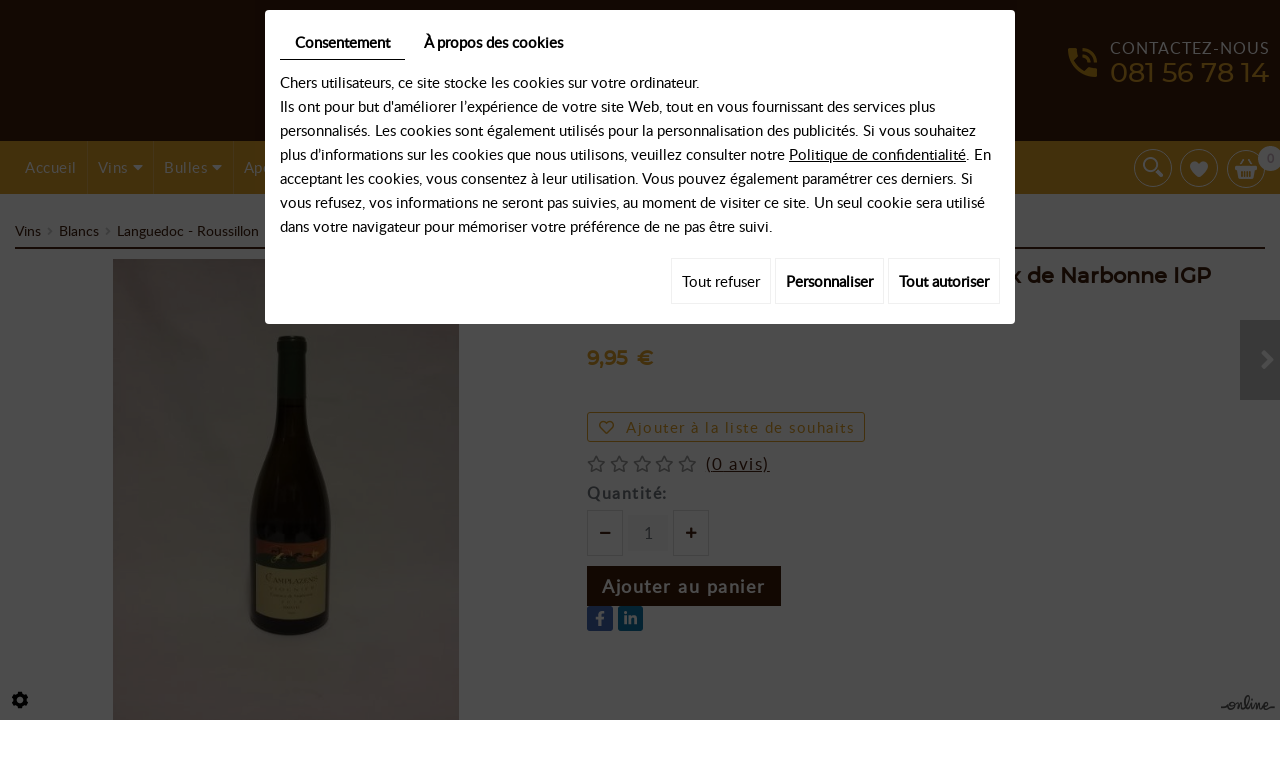

--- FILE ---
content_type: text/css
request_url: https://www.groupvin.be/media/css/new-css/webshop.css
body_size: 16596
content:
#Shop {
    display: grid;
    grid-template-columns: 1fr 3fr;
    grid-gap: 34px;
}

div#OrderBtns {
    display: block !important;
}
p#personalizedChoice label {
    background: #461d11;
    padding:5px 10px;
    color: #fff;
    letter-spacing: 1px;
}
p#personalizedChoice input#personalized {
    padding: 3px 20px;
}
.displayProduct {
    float: right;
    padding: 7px 8px !important;
}
.webshopArticleTemplate #Shop {
    grid-template-columns: 1fr;
}
#Shop div#Head {
    display: none;
}
#Shop #mobile-sidebar {
  background: none;font-family: 'latoregular';
  margin: 0;
  padding: 0 0 15px;
  cursor: default;
}
#Shop #mobile-sidebar a {
	background: #dfa029;
	color: #fff;
	text-decoration: none;
	border-radius: 3px;
	font-size: 16px;
	line-height: 28px;
	font-weight: bold;
	text-align: center;
	display: inline-block;
	padding: 5px 10px;
}
#Shop #mobile-sidebar a i.fa {
	font-size: 16px;
	font-weight: normal;
}
#Shop div#Sidebar {
    width: auto;
    float: none;
    min-height: 0;
	
    margin-right: 22px;
}
.webshopArticleTemplate #Shop div#Sidebar,
.webshopCheckoutTemplate #Shop div#Sidebar {
    display: none;
}
#Shop div#Sidebar .sidebarContent {
    /*position: sticky;*/
    /*top: 55px;*/
}
#Shop div#Sidebar .close-sidebar {
  background: #dfa029;
  color: #ffffff;
  border-radius: 3px;
}
#Shop div#Sidebar ul#ShopNav {
    display: none;
}
#Shop div#Sidebar .box,
#Shop div#Sidebar form#user-login,
#Shop div#Sidebar #user-login {
    color: #70767d;
padding: 0px 20px 15px 20px;
    font-size: 14px;
    font-family: 'latoregular';
    text-align: left;
    margin-bottom: 20px;

   text-shadow: none!important;
   border:1px solid #f0f0f0;
}
#Shop div#Sidebar .box.payment{ margin-bottom: 39px;
    /* background: #13161a; */
   color: #70767d;
    padding: 0px 13px 12px 13px;
font-size: 14px;
font-family: 'latoregular';
text-align: left;
margin-bottom: 25px;
letter-spacing: 0px;
text-shadow: 0px 0px 0px #70767d;
line-height: 19px !important;
letter-spacing: 1px;}
#Shop div#Sidebar .box.delivery,
#Shop div#Sidebar .box.payment {
  line-height: 1.4em;
}
#Shop div#Sidebar .box.delivery{
    text-align: left;
    font-size: 13px;
    color: #70767d;
    line-height: 20px;
    letter-spacing: 0;
    padding-bottom: 1px;
    font-family: 'latoregular';
    }
#Shop div#Sidebar .box.delivery p{ padding:0px 0px 0px;}
#Shop div#Sidebar .box.delivery p {
     padding: 0px 0px 15px
}
#Shop div#Sidebar .box.delivery a{ color: #70767d;
text-transform: none;
text-decoration: none;
text-transform: none;
font-size: 14px;}
#Shop div#Sidebar .box.delivery img {
  max-width: 100%;
  height: auto;
}
#Shop div#Sidebar .box.payment .payment-icons {
    margin: 0px;
margin-right:0px;
}
#Shop div#Sidebar .box.payment .payment-icons td {
  padding:3px;
}
#Shop div#Sidebar .box.payment .payment-icons img {
  width: 100%;
  height: auto;

}
#Shop div#Sidebar .box_cart {
    display: none;
}
#Shop div#Sidebar  h2 {
background: none;
font-family: 'latoregular';
padding: 15px 10px 15px 20px;
color: #fff;
font-weight: normal;
font-size: 18px;
text-transform: uppercase;
border-bottom: none;
margin: 0 -20px 20px -20px;
    margin-bottom: 32px;
text-align: left;
height: 61px;
position: relative;
padding-left: 75px;
letter-spacing: 0px;

}
#Shop div#Sidebar  h2{background:url(../../images/new-images/bg-h-connexion.png) 25px 0px no-repeat #462212;
    margin-bottom: 27px;}
#Shop div#Sidebar .box.payment h2{
    background:url(../../images/new-images/bg-h-paiment.png) 25px 0px no-repeat #462212;
       margin-bottom: 27px;}

#Shop div#Sidebar .box.delivery h2{  background:url(../../images/new-images/bg-h-livraison.png) 25px 0px no-repeat #462212;margin-bottom: 28px;
}
#Shop div#Sidebar form#user-login input.field {
border: 1px solid rgba(37,59,70,0.2);
height: 42px;
padding: 5px 10px;
margin-bottom: 8px;
font-size: 14px;
font-family: 'latoregular';
color:#70767d;
background: none;
}
#Shop div#Sidebar form#user-login input
{
   color: #70767d;

}

#Shop div#Sidebar form#user-login input/* Firefox 18- */
{
   color: #70767d;

}
#Shop div#Sidebar form#user-login input/* Firefox 19+ */
{
  color: #70767d;

}#Shop div#Sidebar form#user-login input.field::-webkit-input-placeholder
{
   color: #70767d;
   opacity:0.95;
}

#Shop div#Sidebar form#user-login input.field:-moz-placeholder{
   color: #70767d;
   opacity:0.95;
}

#Shop div#Sidebar form#user-login input.field::-moz-placeholder

{
  color: #70767d;
  opacity:0.95;
}

#Shop div#Sidebar form#user-login input.field:-ms-input-placeholder
{
   color: #70767d;
   opacity:0.95;
}
#Shop div#Sidebar form#user-login input.field:focus {
  border-color: #999;
}
#Shop div#Sidebar form#user-login a.Send {color: #fff;float: right;background: #dfa029;clear: both;margin: 24px 0 0;font-size: 15px;padding: 5px 16px;font-size: 15px;letter-spacing: 0.5px;}
#Shop div#Sidebar form#user-login input.field:last-child { margin-bottom:20px!important;}
#Shop div#Sidebar form#user-login a.Send::before {
  content: none;
}
#Shop div#Sidebar form#user-login a.Send:hover {
 background: #462212;
  color:#fff;
}
#Shop div#Sidebar a.user-wishlist {
    display: none;
}
#Shop div#Sidebar form#user-login a.registrate {
    margin-left: 0;
    line-height: 88px;
    color: #2e2c5b;
    text-decoration:none;
    letter-spacing:0.5px;
}
a.forgot {
    color: #2e2c5b;
}
a.forgot:hover {
color:#dfa029;
}
#Shop div#Sidebar form#user-login a.registrate:hover { color:#dfa029;}
#Shop div#Sidebar #brandsMenu ul > a {font-family: 'latoregular';
  border-bottom: 3px solid #3d1a08;
}
#Shop div#Sidebar #brandsMenu ul span {
  color: #333333;
}
#Shop div#Sidebar #brandsMenu ul span:hover {
  color: #3d1a08;
}
#Shop div#Sidebar ul.Cart li.row {
  background: none;
  border-top: 1px solid #ccc;
  padding-left: 0;
  padding-top: 5px;
  padding-bottom: 5px;
  margin: 0;
}
#Shop div#Sidebar ul.Cart li.row:first-child {
  border-top: 0;
}
#Shop div#Sidebar ul.Cart li.row a.Remove {
  right: 0;
  top: 5px;
  padding: 0;
  color: #545454;
}
#Shop div#Sidebar ul.Cart li.row a.Remove:hover {
  color: #3d1a08;
}
#Shop div#Sidebar a.CartBtn {
  background: #3d1a08;
  color: #fff;
  border-radius: 3px;
  
  float: none;
  clear: both;
  margin: 10px 0 0;
  font-size: 16px;
  font-weight: 800;
  padding: 5px 15px;
}
#Shop div#Sidebar a.CartBtn::before {
  content: none;
}
#Shop div#Sidebar a.CartBtn:hover {
  background: #dfa029;
}

#Shop div#ShopContent {
    width: auto;
    float: none;
    max-width: none;
}
.webshopArticleTemplate #Shop div#ShopContent,
.webshopCheckoutTemplate #Shop div#ShopContent {
    width: auto;
    max-width: none;
    float: none;
    grid-column: 1 / -1;
}
#Shop div#ShopContent #Breadcrumbs {
    background: none;
    border-bottom: 2px solid #462212;
    padding: 5px 0;
    color: #999;
    font-size: 14px;
    line-height: 20px;
    margin-bottom: 10px;
}
#Shop div#ShopContent #Breadcrumbs::after {
    content: '';
    display: block;
    clear: both;
}
.webshopCheckoutTemplate #Shop div#ShopContent #Breadcrumbs {
    display: none;
}
#Shop div#ShopContent #Breadcrumbs a.myAccount {
	background: #3d1a08;
	color: #fff;
	text-decoration: none;
	border-radius: 3px;
	font-weight: bold;
	padding: 0 5px;
	text-align: center;
	margin-left: 10px;
	float: right;
}
#Shop div#ShopContent #Breadcrumbs a.myAccount:hover {
	background: #dfa029;
	color: #fff;
}
#Shop div#ShopContent #Breadcrumbs a {
  color: #3f1d0b;
  text-decoration: none;
}
#Shop div#ShopContent #Breadcrumbs a:hover {
  color: #dfa029;
}
#Shop div#ShopContent #Breadcrumbs a i.fa {
  padding: 0 2px 0 0;
}
#Shop div#ShopContent #Breadcrumbs span.separator {
  display: inline-block;
  font-size: 0;
}
#Shop div#ShopContent #Breadcrumbs span.separator::after {
  content: '\f105';
    font-family: "Font Awesome 5 Free";
    font-weight: 900;
  font-size: 12px;
  padding: 0 2px;
  color: #999;
}

#Shop div#ShopContent #superbanner-category {
    margin-bottom: 15px;
}

#Shop div#ShopContent #article-content {
  padding-top: 0;
}
#Shop div#ShopContent #article-content > h1#Title {
    font-size: 25px;
    line-height: 33px;
    margin: 0;
    background: #fcf8ee;
    padding: 15px 35px 15px;
    margin-bottom: 40px;
    color: #462212;
}
#Shop div#ShopContent #article-content .homeShopContent hr.ProductsBlockSpacer {
    border-color: #fff;
    border-width: 2px;
    margin: 30px 0;
}
#Shop div#ShopContent #article-content #CatSubCats {
  background: none;
  padding: 15px 0;
  border-top: 5px solid #fff;
  border-bottom: 5px solid #fff;
}
#Shop div#ShopContent #article-content #CatSubCats ul {
  margin: -10px;
}
#Shop div#ShopContent #article-content #CatSubCats li {
}
#Shop div#ShopContent #article-content #CatSubCats a[class^="level"] {
  position: relative;
  overflow: hidden;
  padding-bottom: 70%;
  background: #dfa029 url(../../images/new-images/icon-photo.png) no-repeat center;
  background-size: 50%;
  margin: 10px;
}
#Shop div#ShopContent #article-content #CatSubCats a[class^="level"]:hover {
  box-shadow: 0 0 0 5px #fff;
}
#Shop div#ShopContent #article-content #CatSubCats a[class^="level"]::after {
  content: '';
  position: absolute;
  z-index: 20;
  left: 0;
  right: 0;
  top: 0;
  bottom: 0;
  box-shadow: inset 0 0 0 0 rgba(255,255,255,0);
  transition: box-shadow .6s;
}#qtychoice a.Increase::after {
    font-size: 12px!important;
    font-family: 'Font Awesome 5 Free'!important;
    font-weight: 900!important;
    vertical-align: middle!important;
    content: '\f067'!important;
}
#qtychoice a.Decrease::after {
	    font-size: 12px!important;
    font-family: 'Font Awesome 5 Free'!important;
    font-weight: 900!important;
    vertical-align: middle!important;
    content: '\f068'!important;
}
#qtychoice a.Decrease, #qtychoice a.Increase {
    display: inline-block!important;
    text-decoration: none!important;
    font-size: 0;
    text-align: center!important;
    width: 20px!important;
    border: 1px solid #ddd!important;
    padding: 10px 10px!important;
    width: auto!important;
}
#Shop div#ShopContent #article-content div#CatContent form.articleInfoBox p#qtychoice input#Qty {
    border: 1px solid #ddd;
    padding: 10px 10px;
    transition: all .4s;
    width: 60px;
    text-align: center;
}
#Shop div#ShopContent #article-content #CatSubCats a[class^="level"]:hover::after {
  box-shadow: inset 0 0 0 10px rgba(255,255,255,.5);
}
#Shop div#ShopContent #article-content #CatSubCats a[class^="level"] .foto-sub {
  position: absolute;
  left: 50%;
  top: 50%;
  transform: translate(-50%,-50%);
  width: 101%;
}
#Shop div#ShopContent #article-content #CatSubCats a[class^="level"]:hover .foto-sub {
  opacity: 1;
}
#Shop div#ShopContent #article-content #CatSubCats a[class^="level"] .subCatTitle {
  position: absolute;
  left: 0;
  right: 0;
  padding: 10px;
  top: 50%;
  transform: translateY(-50%);
  color: #fff;
  font-weight: 800;
  font-size: 24px;font-family: 'latoregular';
  text-shadow: 0 2px 5px rgba(0,0,0,.5);
}
#Shop div#ShopContent #article-content #CatSubCats a[class^="level"]:hover .subCatTitle {
  color: #fff;
  text-shadow: 0 2px 5px rgba(0,0,0,.25), 0 0 25px rgba(0,0,0,.15);
}
#Shop div#ShopContent #article-content div#CatContent {
	    letter-spacing: 1.5px;
}
.webshopArticleTemplate #Shop div#ShopContent #article-content div#CatContent {
    display: grid;
    grid-template-columns: 4fr 5fr;
    grid-gap: 30px;
}
#Shop div#ShopContent #article-content div#CatContent nav.prev-next {
  position: fixed;
  z-index: 30;
  left: 0;
  right: 0;
  top: 0;
}
#Shop div#ShopContent #article-content div#CatContent nav.prev-next .btnNext,
#Shop div#ShopContent #article-content div#CatContent nav.prev-next .btnAnt {
  position: fixed;
  top: 50%;
  transform: translateY(-50%);
  height: 80px;
  line-height: 80px;
  width: 40px;
  text-align: center;
  border: none;
  display: block;
  font-size: 0;
  text-decoration: none;
  color: #fff;
  background: rgba(0,0,0,.5);
  opacity: .5;
}
#Shop div#ShopContent #article-content div#CatContent nav.prev-next .btnNext {
  right: 0;
}
#Shop div#ShopContent #article-content div#CatContent nav.prev-next .btnAnt {
  left: 0;
}
#Shop div#ShopContent #article-content div#CatContent nav.prev-next .btnNext:hover,
#Shop div#ShopContent #article-content div#CatContent nav.prev-next .btnAnt:hover {
  background: #dfa029;
  color: #fff;
  width: 60px;
  opacity: .9;
}
#Shop div#ShopContent #article-content div#CatContent nav.prev-next .btnNext span,
#Shop div#ShopContent #article-content div#CatContent nav.prev-next .btnAnt span {
  display: none;
}
#Shop div#ShopContent #article-content div#CatContent nav.prev-next .btnNext:after,
#Shop div#ShopContent #article-content div#CatContent nav.prev-next .btnAnt:after {
    font-family: "Font Awesome 5 Free";
    font-weight: 900;
  font-size: 30px;
}
#Shop div#ShopContent #article-content div#CatContent nav.prev-next .btnNext:after {
  content: '\f105';
  padding-left: 5px;
}
#Shop div#ShopContent #article-content div#CatContent nav.prev-next .btnAnt:after {
  content: '\f104';
  padding-right: 5px;
}
#Shop div#ShopContent #article-content div#CatContent .outer {
    margin: 0;
    width: auto;
    float: none;
    display: grid;
    grid-gap: 15px;
}
#Shop div#ShopContent #article-content div#CatContent.nophoto .outer {
  display: none;
}
#Shop div#ShopContent #article-content div#CatContent .outer > ul > li > img,
#Shop div#ShopContent #article-content div#CatContent .outer > ul > li > a > img {
  display: none;
}
#Shop div#ShopContent #article-content div#CatContent .outer ul.Gallery {
    margin: 0;
}
#Shop div#ShopContent #article-content div#CatContent .outer ul.Gallery.zoomGallery a.medPhotoLink {
    display: block;
}
#Shop div#ShopContent #article-content div#CatContent .outer ul.Gallery a.medPhotoLink .nailthumb-container,
#Shop div#ShopContent #article-content div#CatContent.nophotos .outer ul.Gallery .medPhotoLink .nailthumb-container {
  border: none;
  position: relative;
  transition: all .6s;
  width: fit-content !important;
  height: auto !important;
  margin: auto;
}
#Shop div#ShopContent #article-content div#CatContent .outer ul.Gallery a.medPhotoLink:hover .nailthumb-container {
  box-shadow: 0 0 0 5px #fff;
}
#Shop div#ShopContent #article-content div#CatContent .outer ul.Gallery a.medPhotoLink .nailthumb-container::after {
  content: '';
  position: absolute;
  left: 0;
  right: 0;
  top: 0;
  bottom: 0;
  transition: all .6s;
}
#Shop div#ShopContent #article-content div#CatContent .outer ul.Gallery a.medPhotoLink:hover .nailthumb-container::after {
  box-shadow: inset 0 0 0 10px rgba(255,255,255,.5);
}
#Shop div#ShopContent #article-content div#CatContent .outer ul.Gallery a.medPhotoLink .nailthumb-container img.medPhoto,
#Shop div#ShopContent #article-content div#CatContent.nophotos .outer ul.Gallery .medPhotoLink .nailthumb-container img.medPhoto {
  /*transition: all .8s;*/
  width: auto!important;
  height: 461px !important;
  top: 0 !important;
  left: 0 !important;
  display: block !important;
}
#Shop div#ShopContent #article-content div#CatContent .outer ul.Gallery a.medPhotoLink:hover .nailthumb-container img.medPhoto {
  /*transform: scale(1.3);*/
}
#Shop div#ShopContent #article-content div#CatContent.nophotos .outer ul.Gallery .medPhotoLink .nailthumb-container img.medPhoto {
    object-fit: scale-down;
    background: #fff;
}
#Shop div#ShopContent #article-content div#CatContent .outer ul.thumbs {
    margin: 0;
    display: grid;
    grid-template-columns: repeat(6, 1fr);
    grid-gap: 15px;
}
#Shop div#ShopContent #article-content div#CatContent .outer ul.thumbs li {
    margin: 0;
}
#Shop div#ShopContent #article-content div#CatContent .outer ul.thumbs li .nailthumb-container {
  border: none;
    width: auto !important;
    height: auto !important;
}
#Shop div#ShopContent #article-content div#CatContent .outer ul.thumbs li > .nailthumb-container {
    position: relative;
    padding-top: 100% !important;
}
#Shop div#ShopContent #article-content div#CatContent .outer ul.thumbs li .nailthumb-container img {
    position: absolute !important;
    width: 100% !important;
    height: 100% !important;
    left: 0 !important;
    top: 0 !important;
    object-fit: cover;
    display: block !important;
}
#Shop div#ShopContent #article-content div#CatContent .articleSummary .dagdeal span {
    background: #dfa029;
    display: inline-block;
    color: #fff;
    padding: 8px 10px;
    margin-bottom: 20px;
    font-weight: bold;
    text-transform: uppercase;
}
#Shop div#ShopContent #article-content div#CatContent .articleSummary h1#Title {
  font-size: 21px;
  margin: 0;
  line-height: 36px;
  font-weight: bold;
}
#Shop div#ShopContent #article-content div#CatContent .articleSummary h1#Title span#article-price {
  font-size: 20px;
  color: #dfa029;
  margin: 0;
  padding: 10px 0 25px;
  font-weight: 800;
}
#Shop div#ShopContent #article-content div#CatContent .articleSummary h1#Title span#article-price.price-request {
	font-size: 18px;
	line-height: 20px;
}
#Shop div#ShopContent #article-content div#CatContent .articleSummary h1#Title span#article-price span.strikePrice {
	color: #b3b3b3;
	font-weight: normal;
}
#Shop div#ShopContent #article-content div#CatContent .articleSummary h1#Title span#article-price a {
	background: #3e1b08;
	color: #fff;
	text-decoration: none;
	
	border-radius: 3px;
	font-size: 18px;
	line-height: 28px;
	padding: 5px 10px;
	text-align: center;
	display: inline-block;
}
#Shop div#ShopContent #article-content div#CatContent .articleSummary h1#Title span#article-price a:hover {
	background: #dfa029;
}
#Shop div#ShopContent #article-content div#CatContent .articleSummary #add-favorite-button a {
	color: #dfa029;
	background: rgba(255,255,255,.5);
	text-decoration: none;
	border: 1px solid #dfa029;
	border-radius: 3px;
	/*font-size: 18px;*/
	line-height: 28px;
	text-align: center;
	display: inline-block;
	padding: 0 10px;
	transition: color .6s, background .6s, border .6s;
}
#Shop div#ShopContent #article-content div#CatContent .articleSummary #add-favorite-button a i.fa {
    margin-right: 5px;
}
#Shop div#ShopContent #article-content div#CatContent .articleSummary #add-favorite-button a:hover {
	color: #dfa029;
	background: #fff;
	border-color: #dfa029;
}
#Shop div#ShopContent #article-content div#CatContent .articleSummary #add-favorite-button.active a {
    border-color: #c00 !important;
	background: #fff;
}
#Shop div#ShopContent #article-content div#CatContent .articleSummary .articleShortDesc {
  position: relative;
  margin: 25px 0;
}
#Shop div#ShopContent #article-content div#CatContent .articleSummary .articleShortDesc p {
  margin: 0;
  padding: 0;
}
#Shop div#ShopContent #article-content div#CatContent .articleSummary #markLogo .nailthumb-container {
    width: auto !important;
    height: auto !important;
}
#Shop div#ShopContent #article-content div#CatContent .articleSummary #markLogo .nailthumb-container .nailthumb-image {
    width: auto !important;
    height: auto !important;
    left: 0 !important;
    top: 0 !important;
    max-height: 300px;
}
#Shop div#ShopContent #article-content div#CatContent form.articleInfoBox {
    padding-left: 0;
    overflow: visible;
}
#Shop div#ShopContent #article-content div#CatContent form.articleInfoBox .optionList {
    margin-top: 10px;
}
#Shop div#ShopContent #article-content div#CatContent form.articleInfoBox .optionList + select.spec {
    border: 5px solid #fff;
    padding: 2px 5px;
    display: block;
    width: 100%;
}
#Shop div#ShopContent #article-content div#CatContent form.articleInfoBox .optionList + select.spec option:disabled {
    color: #ccc;
    background: #f6f6f6;
}
#Shop div#ShopContent #article-content div#CatContent form.articleInfoBox a#resetChoices {
  border: 5px solid #fff;
    padding: 2px 5px;
    transition: all .4s;
    width: 50px;
    text-align: center;
    border: 1px solid #ddd;
    padding: 10px 10px;
    transition: all .4s;
    width: 210px;
    text-align: center;
}
#Shop div#ShopContent #article-content div#CatContent form.articleInfoBox a#resetChoices:hover {
    background: #dfa029;
}
#Shop div#ShopContent #article-content div#CatContent form.articleInfoBox .displayMessageStockShortage {
    font-weight: bold;
}
#Shop div#ShopContent #article-content div#CatContent form.articleInfoBox .displayMessageStockShortage > div {
    padding: 0 5px;
}
#Shop div#ShopContent #article-content div#CatContent form.articleInfoBox p#qtychoice {
  font-size: 16px;
}
#Shop div#ShopContent #article-content div#CatContent form.articleInfoBox p#qtychoice label {
  margin-right: 10px;
}
#Shop div#ShopContent #article-content div#CatContent form.articleInfoBox p#qtychoice input#Qty {
  border: 5px solid #fff;
  padding: 2px 5px;
  transition: all .4s;
  width: 50px;
  text-align: center;
}
#Shop div#ShopContent #article-content div#CatContent form.articleInfoBox p#qtychoice input#Qty:focus {
  border-color: #3e1b08;
}
#Shop div#ShopContent #article-content div#CatContent form.articleInfoBox div#OrderBtns a.AddCart {
  background: #3e1b08;
  color: #fff;
  text-decoration: none;

  font-size: 18px;
  line-height: 30px;
  font-weight: 800;
  padding: 5px 15px;
  height: auto;
  width: auto;
  text-align: center;
  display: inline-block;
}
#Shop div#ShopContent #article-content div#CatContent form.articleInfoBox div#OrderBtns a.AddCart:hover {
  background: #dfa029;
}
#Shop div#ShopContent #article-content div#CatContent form.articleInfoBox #subArticleSpecErrors {
  color: #999;
  font-style: italic;
  font-size: 12px;
  line-height: 16px;
  margin: 10px 0;
}
#Shop div#ShopContent #article-content div#CatContent form.articleInfoBox .addthis_toolbox {
  margin: 25px 0;
}
#Shop div#ShopContent #article-content div#CatContent form.articleInfoBox .addthis_toolbox::before {
  content: 'Share:';
  font-weight: bold;
  line-height: 32px;
  margin-right: 10px;
  float: left;
}
#Shop div#ShopContent #article-content div#CatContent form.articleInfoBox .addthis_toolbox a::after {
  color: #fff;
  background: #3f1d0b;
  width: 32px;
  line-height: 32px;
  font-size: 14px;
  display: inline-block;
  text-align: center;
  border-radius: 3px;
  transition: background .5s, color .5s;
    font-family: "Font Awesome 5 Brands";
    font-weight: 400;
}
#Shop div#ShopContent #article-content div#CatContent form.articleInfoBox .addthis_toolbox a:hover::after {
  background: #dfa029;
  color: #fff;
}
#Shop div#ShopContent #article-content div#CatContent form.articleInfoBox .addthis_toolbox a.addthis_button_facebook::after {
  content: '\f39e';
}
#Shop div#ShopContent #article-content div#CatContent form.articleInfoBox .addthis_toolbox a.addthis_button_twitter::after {
  content: '\f099';
}
#Shop div#ShopContent #article-content div#CatContent form.articleInfoBox .addthis_toolbox a.addthis_button_linkedin::after {
  content: '\f0e1';
}
#Shop div#ShopContent #article-content div#CatContent form.articleInfoBox .addthis_toolbox a.addthis_button_pinterest_share::after {
  content: '\f231';
}
#Shop div#ShopContent #article-content div#CatContent form.articleInfoBox .addthis_toolbox a.addthis_button_email::after {
    font-family: "Font Awesome 5 Free";
    font-weight: 900;
    content: '\f0e0';
}
#Shop div#ShopContent #Products #relatedArticles > p {
    font-size: 18px;
}
#Shop div#ShopContent #Products #relatedArticles #Items .ProdItem {
    grid-template-columns: 1fr;
}
#Shop div#ShopContent #Products #relatedArticles #Items .ProdItem .ProdPhoto {
    order: 1;
    display: grid;
    grid-template-rows: 300px auto;
}
#Shop div#ShopContent #Products #relatedArticles #Items .ProdItem .ProdPhoto .nailthumb-container {
    position: relative;
    width: auto !important;
    padding: 0 !important;
    height: auto !important;
}
#Shop div#ShopContent #Products #relatedArticles #Items .ProdItem .ProdPhoto .nailthumb-container img.nailthumb-image {
    position: relative !important;
}
#Shop div#ShopContent #Products #relatedArticles #Items .ProdItem .ProdNoPhoto .nailthumb-container img.nailthumb-image {
    object-fit: scale-down;
}
#Shop div#ShopContent #Products #relatedArticles #Items .ProdItem .ProdPrice {
    order: 2;
}
#Shop div#ShopContent #Products #relatedArticles #Items .ProdItem .displayMessageStockShortage {
    order: 3;
    margin: 0 10px 10px;
    font-weight: bold;
    font-size: .85em;
}
#Shop div#ShopContent .articleReviews {
    margin-top: 30px;
}
#Shop div#ShopContent .articleReviews .ReviewBtn {
    background: #dfa029;
    color: #fff;
    border-radius: 3px;
}
#Shop div#ShopContent .articleReviews .ReviewBtn:hover {
    background: #3e1b08;
}
#Shop div#ShopContent #Products.catalog-front-products > hr {
    border-color: #fff;
    margin: 30px 0;
}
#Shop div#ShopContent #Products.catalog-front-products > h3 {
    margin: 20px 0 0 0;
}
#Shop div#ShopContent #Products form#categoryArticles-pager {
    padding: 0;
    margin: 0 0 15px;
    overflow: visible;
}
#Shop div#ShopContent #Products form#categoryArticles-pager #ProdNav {
    display: flex;
}
#Shop div#ShopContent #Products form#categoryArticles-pager #ProdNav #catalogDisplayOrder {
    float: none;
    margin-left: auto;
    display: flex;
    align-items: center;
    gap: 5px;
}
#Shop div#ShopContent #Products form#categoryArticles-pager #ProdNav #catalogDisplayOrder select#categoryArticles-displayOrder {
    margin: 0;
}
#Shop div#ShopContent #Products form#categoryArticles-pager #ProdNav #catalogDisplayOrder .displayProduct {
    padding: 0;
    float: none;
}
#Shop div#ShopContent #Products form#categoryArticles-pager #ProdNav #catalogDisplayOrder .displayProduct a {
    background: #3e1b08;
    color: #fff;
    text-decoration: none;
    border-radius: 3px;
    line-height: 30px;
    height: 30px;
    min-width: 35px;
    text-align: center;
    display: block;
}
#Shop div#ShopContent #Products form#categoryArticles-pager #ProdNav #catalogDisplayOrder .displayProduct a:hover {
    background: #dfa029;
}
#Shop div#ShopContent #Products form#categoryArticles-pager #ProdNav #catalogDisplayOrder .displayProduct a i.fa {
    vertical-align: sub;
}
#Shop div#ShopContent #Products #Items {
    /*
  display: -webkit-flex;
  display: flex;
  -webkit-flex-flow: row wrap;
  flex-flow: row wrap;
  margin: 0 -1.5%;
    */
    display: grid;
    grid-template-columns: repeat(4, 1fr);
    grid-gap: 37px;
}
#Shop div#ShopContent #Products #Items .ProdItem {
    /*
  -webkit-flex: 0 0 30.3333%;
  flex: 0 0 30.3333%;
    */
    /*margin: 20px 1.5%;*/
    /*min-height: 200px;*/
    display: block!important;
    padding: 0 0 20px;
    margin: 0;
    background: none;
    font-family: 'latoregular';
    float: none;
    /* margin: 10px 2.5% 20px; */
    height: auto !important;
    padding: 0;
    border: none;
color: ";;
}
#Shop div#ShopContent #Products #Items .ProdItem:hover {
border:none;
background:none;
-moz-box-shadow: 0px 0px 15px 0px rgba(0,0,0,0.15);
box-shadow: 0px 0px 15px 0px rgba(0,0,0,0.15);;
}
#Shop div#ShopContent #Products #Items .ProdItem.promo::before {
	content: 'promo';
	position: absolute;
	right: 10px;
	top: 10px;
	background: rgba(255,255,255,.7);
	display: block;
	padding: 1px 7px;
	text-transform: uppercase;
	font-size: 12px;
	color: #dfa029;
	font-weight: bold;
	border-radius: 4px;
	border: 2px solid #dfa029;
	z-index: 15;
	pointer-events: none;
}

select#categoryArticles-displayOrderArticles {
    border-radius: 0;
    border: 1px solid #dddcdf;
    width: 90px;
    padding: 4px 0;
    margin-top:3px;
}
#Shop div#ShopContent #Products form.categoryArticles-pager #ProdNav #catalogDisplayOrder {
    font-weight: normal!important;
    letter-spacing: 1px;
    color:#461d11;
    text-shadow:0 0 0;
    margin-bottom: 25px;
}
#Shop div#ShopContent #Products #Items .ProdItem .articleStatusList {
    top: 5px;
}
#Shop div#ShopContent #article-content #add-favorite-button {
    position: relative;
    grid-column: 1 / -1;
    z-index: 10;
}
#Shop div#ShopContent #Products #Items .ProdItem > a {
  position: static;
  color: #666666;
  padding: 0;
    grid-column: 1 / -1;
    order: 1;
    display: grid;
    -moz-box-shadow: 0px 0px 15px 0px rgba(0,0,0,0.15);
box-shadow: 0px 0px 15px 0px rgba(0,0,0,0.15);;
}

#Shop div#ShopContent #Products #Items .ProdItem > a.ProdNoPhoto {
  height: 100%;
/*
  position: absolute;
  left: 0;
  right: 0;
  top: 0;
  bottom: 0;
*/
}
#Shop div#ShopContent #Products #Items .ProdItem > a::after {
  content: '';
  position: absolute;
  z-index: 100;
  left: 0;
  right: 0;
  top: 0;
  bottom: 0;
  margin: 0;
  width: auto!important;

  transition: all .6s;
}
#Shop div#ShopContent #Products #Items .ProdItem:hover > a::after {

  opacity: .5;
}
#Shop div#ShopContent #Products #Items .ProdItem > a.ProdPhoto > img.fixedSize,
#Shop div#ShopContent #Products #Items .ProdItem > a.ProdPhoto > .nailthumb-loading {
	display: none;
}
#Shop div#ShopContent #Products #Items .ProdItem > a .nailthumb-container {
  position: relative;
  width: auto!important;
  height: auto !important;
    display: grid;
    grid-template-rows: 300px auto;
    /*overflow: visible !important;*/
}
#Shop div#ShopContent #Products #Items .ProdItem > a.ProdNoPhoto .nailthumb-container {
    height: 100% !important;
}
#Shop div#ShopContent #Products #Items .ProdItem > a .nailthumb-container .nailthumb-loading {
    height: 100%;
}
#Shop div#ShopContent #Products #Items .ProdItem .articleStatusList .statusArticle.dagdeal span {
    background: #dfa029;
    color: #fff;
    font-weight: bold;
    text-transform: uppercase;
}
#Shop div#ShopContent #Products #Items .ProdItem > a .nailthumb-container img.nailthumb-image {
  width: 100%!important;
  height: 100%!important;
  top: 0!important;
  left: 0!important;
  transition: transform 1s;
  /*position: absolute !important;*/
  object-fit: cover;
}
#Shop div#ShopContent #Products #Items .ProdItem > a.ProdNoPhoto .nailthumb-container img.nailthumb-image {
  /*display: none!important;*/
    background: #ccc;
    object-fit: scale-down;
    opacity: .25;
    height: 100% !important;
}
#Shop div#ShopContent #Products #Items .ProdItem:hover > a .nailthumb-container img.nailthumb-image {
      opacity: 1;
      transform: scale(1.2);
}
#Shop div#ShopContent #Products #Items .ProdItem:hover > a.ProdNoPhoto .nailthumb-container img.nailthumb-image {
    opacity: .25;
    transform: scale(1);
}

#Shop div#ShopContent #Products #Items .ProdItem.promo > a span.nailthumb-title {
  /*padding-bottom: 75px;*/
}
#Shop div#ShopContent #Products #Items .ProdItem > a span.nailthumb-title {padding: 10px !important;position: relative !important;z-index: 10;left: 0;right: 0;bottom: 2px !important;top: auto !important;width: auto !important;font-size: 12px;font-family: 'latoregular';min-height: 67px;background: #fff;text-shadow: 0px 0px 0px #000;letter-spacing: 1px;color: #181818;text-transform: uppercase;line-height: normal;text-align: center;}
div#relatedArticles  #Items .ProdItem > a span.nailthumb-title { bottom: 50px!important;}
#Shop div#ShopContent #Products #Items .ProdItem:hover > a span.nailthumb-title{color:#462212; ;text-shadow: 0px 0px 0px #462212;}
#Shop div#ShopContent #Products #Items .ProdItem > a .displayMessageStockShortage {
    position: relative;
    font-weight: bold;
    margin: 0 0px;
    align-self: end;
    color: #fff;
    /* background: #3d1a08; */
}
.displayMessageStockShortage #outStock {
    background-color: #dfa029;
    color: #fff;
}
#Shop div#ShopContent #Products #Items .ProdItem > a .nailthumb-container span.nailthumb-title::after {content: '';position: absolute;left: 25px;right: 25px;bottom: 10px;height: 0;display: block;}
#Shop div#ShopContent #Products #Items .ProdItem:hover > a .nailthumb-container span.nailthumb-title::after {background: rgba(255,255,255,0.31);}
#Shop div#ShopContent #Products #Items .ProdItem .ProdPrice {position: relative;z-index: 10;left: 0px;width: 49%;float: left;padding: 0px 0px 0px 28px;color: #252525;font-size: 13.5px;/* line-height: 19px; */text-align: left;pointer-events: none;font-family: 'latoregular';text-transform: none;font-weight: normal;text-shadow: none;text-shadow: 0px 0px 0px #252525;margin-top: 00px;margin-bottom: 0px;letter-spacing: 0.4px;}
#Shop div#ShopContent #Products #Items .ProdItem:hover .ProdPrice {
  color: #462212;
  text-shadow: 0px 0px 0px #462212;
}
#Shop div#ShopContent #Products #Items .ProdItem .ProdPrice s {
    display: block;
    font-size: .75em;
    color: #999;
}
#Shop div#ShopContent #Products #Items .ProdItem .ProdScore {
    /*
    position: absolute;
    z-index: 20;
    left: 0;
    right: 0;
    bottom: 20px;
    padding: 10px;
    */
    pointer-events: none;
    font-size: 10px;
    line-height: 20px;
    order: 2;
    grid-column: 2;
    align-self: end;
    padding: 5px 10px;
}
#Shop div#ShopContent #Products #Items .ProdItem:hover  .ordering{
opacity:1;
}
#Shop div#ShopContent #Products #Items .ProdItem .ordering {position: relative;z-index:6;left: auto;margin: 0 !important;width:100%;height: 40px !important;overflow: visible;font-size: 12px !important;display:block !important;/* opacity:0; */}
#Shop div#ShopContent #Products #Items .ProdItem .ordering a {
 
background: none;
 
color: #fff;
 
font-size: 0;
 
display: inline-block;
 
padding: 5px 0px;
 
text-align: center;
 
width:100%;
 
background: #dfa029;
 
font-family: 'latoregular';
 
text-transform:uppercase;
 
font-size: 12px;
 
letter-spacing:1px;
    display: block !important;
}
#Shop div#ShopContent #Products #Items .ProdItem:hover .ordering a {
	
background: #3f1d0b;
}

	
#Shop div#ShopContent #Products #Items .ProdItem:hover .ordering a:hover{ background:#3d1a08!important;}
#Shop div#ShopContent #Products #Items .ProdItem .ordering a::before {
  content: '\f291';
    font-family: "Font Awesome 5 Free";
    font-weight: 900;
  font-size: 16px;
  line-height: 30px;
  margin: 0;
  background: #3d1a08;
  color: #fff;
  border-radius: 3px;
  /**/
  display: block;
  text-align: center;
  padding: 0 10px;
  transition: background .4s;
  display:none;
}
#Shop div#ShopContent #Products #Items .ProdItem:hover .ordering a:hover::before {
  background: #dfa029;
}
#Shop div#ShopContent #Products #Items.displaySimpleList .Product .ProductPriceDetails {
    text-align: right;
}
#Shop div#ShopContent #Products #Items.displaySimpleList .Product .ProductPriceDetails .displayMessageStockShortage {
    margin: 0 0 10px;
    font-weight: bold;
    font-size: .85em;
}
#Shop div#ShopContent #Products #Items.displaySimpleList .Product .ProductPriceDetails .displayMessageStockShortage > div {
    display: inline-block;
    padding: 0 5px;
}
#Shop div#ShopContent #Products #Items.displaySimpleList .Product .ProductPriceDetails .ProductOrder .ProductOrderBtn {
    background: #dfa029;
    color: #fff;
    border-radius: 3px;
}
#Shop div#ShopContent #Products #Items.displaySimpleList .Product .ProductPriceDetails .ProductOrder .ProductOrderBtn:hover {
    background: #dfa029;
}
#Shop div#ShopContent #Products .pagesHolder {
    margin-top: 15px;
    display: flex;
    justify-content: center;
}
#Shop div#ShopContent #Products .pagesHolder a {
      background: #461d11;
      color: #ffffff;
      border-radius: 3px;
}
#Shop div#ShopContent #Products .pagesHolder a:hover,
#Shop div#ShopContent #Products .pagesHolder a.jp-current {
  background: #dfa029;
  color: #ffffff;
}
#Shop div#ShopContent #Products .pagesHolder a.jp-current {
    pointer-events: none;
}
#Shop div#ShopContent #Products .Tabs ul.tabNavigation {
  text-align: center;
  margin: 0;
  padding: 0;
}
#Shop div#ShopContent #Products .Tabs ul.tabNavigation li {
  float: none;
  display: inline-block;
  padding: 0;
}
#Shop div#ShopContent #Products .Tabs ul.tabNavigation li a,
#Shop div#ShopContent #Products .Tabs ul.tabNavigation li a.selected {
  border: none;
  background: none;
}
#Shop div#ShopContent #Products .Tabs ul.tabNavigation li a {
  position: relative;
  padding: 5px;
  font-size: 18px;
  line-height: 30px;
  color: #999;
  margin: 0 10px;
}
#Shop div#ShopContent #Products .Tabs ul.tabNavigation li a::after {
  content: '';
  position: absolute;
  left: 50%;
  bottom: 0;
  width: 0;
  height: 3px;
  background: #dfa029;
  transition: all .4s;
}
#Shop div#ShopContent #Products .Tabs ul.tabNavigation li a.selected::after,
#Shop div#ShopContent #Products .Tabs ul.tabNavigation li a:hover::after {
  width: 100%;
  left: 0;
}
#Shop div#ShopContent #Products .Tabs ul.tabNavigation li a.selected:hover,
#Shop div#ShopContent #Products .Tabs ul.tabNavigation li a:hover {
  background: none;
  border: none;
  color: #333;
}
#Shop div#ShopContent #Products .Tabs ul.tabNavigation li a.TabDetails {
    display: none;
}
#Shop div#ShopContent #Products .Tabs div.TabContent {
  border: none;
  border-top: 1px solid #ccc;
}
#Shop div#ShopContent #Products .Tabs div.TabContent#TabDescription > *:first-child,
#Shop div#ShopContent #Products .Tabs div.TabContent#Tabextra > *:first-child {
  padding-top: 0;
  margin-top: 0;
}
#Shop div#ShopContent #Products .Tabs div.TabContent#TabDescription ul,
#Shop div#ShopContent #Products .Tabs div.TabContent#Tabextra ul {
    padding-left: 10px;
}
#Shop div#ShopContent #Products .Tabs div.TabContent#TabDescription ul li,
#Shop div#ShopContent #Products .Tabs div.TabContent#Tabextra ul li {
    list-style: none;
    background: url(../../images/new-images/list-icon01.png) no-repeat 0 5px;
    padding-left: 25px;
}
#Shop div#ShopContent #Products .Tabs div.TabContent#TabDescription ul ul li,
#Shop div#ShopContent #Products .Tabs div.TabContent#Tabextra ul ul li {
    background-image: url(../../images/new-images/list-icon02.png);
    padding-left: 20px;
}
#Shop div#ShopContent #Products .Tabs div.TabContent#TabDetails fieldset #subArticlesList .ListItem .bundleAddCart,
#Shop div#ShopContent #Products .Tabs div.TabContent#TabRelated .ListItem .bundleAddCart,
#Shop div#ShopContent #Products .Tabs div.TabContent#TabBundle .ListItem .bundleAddCart {
  background: #3d1a08;
  color: #ffffff;
}
#Shop div#ShopContent #Products .Tabs div.TabContent#TabDetails fieldset #subArticlesList .ListItem .bundleAddCart:hover,
#Shop div#ShopContent #Products .Tabs div.TabContent#TabRelated .ListItem .bundleAddCart:hover,
#Shop div#ShopContent #Products .Tabs div.TabContent#TabBundle .ListItem .bundleAddCart:hover {
  background: #dfa029;
  color: #ffffff;
}
#Shop div#ShopContent #Products .Tabs div.TabContent#TabDetails fieldset .pagesHolder a,
#Shop div#ShopContent #Products .Tabs div.TabContent#TabRelated .pagesHolder a,
#Shop div#ShopContent #Products .Tabs div.TabContent#TabBundle .pagesHolder a {
  background: #3d1a08;
  color: #ffffff;
}
#Shop div#ShopContent #Products .Tabs div.TabContent#TabDetails fieldset .pagesHolder a:hover,
#Shop div#ShopContent #Products .Tabs div.TabContent#TabRelated .pagesHolder a:hover,
#Shop div#ShopContent #Products .Tabs div.TabContent#TabBundle .pagesHolder a:hover,
#Shop div#ShopContent #Products .Tabs div.TabContent#TabDetails fieldset .pagesHolder a.jp-current,
#Shop div#ShopContent #Products .Tabs div.TabContent#TabRelated .pagesHolder a.jp-current,
#Shop div#ShopContent #Products .Tabs div.TabContent#TabBundle .pagesHolder a.jp-current {
  background: #dfa029;
  color: #ffffff;
}
#Shop div#ShopContent #Products .Tabs div.TabContent#TabDetails {
    display: none !important;
}
#Shop div#ShopContent #Products .wishlist-back-btn {
    background: #462212;
    color: #fff;
    border-radius: 3px;
    font-weight: bold;
}
#Shop div#ShopContent #Products .wishlist-back-btn:hover {
    background: #dfa029;
}

#Shop div#ShopContent #Checkout th {
    background: #fff;
}
#Shop div#ShopContent #Checkout a.Decrease::after,
#Shop div#ShopContent #Checkout a.Increase::after {
    font-family: "Font Awesome 5 Free";
    font-weight: 900;
}
#Shop div#ShopContent #Checkout a.Decrease::after {
    content: '\f146';
}
#Shop div#ShopContent #Checkout a.Increase::after {
    content: '\f0fe';
}
#Shop div#ShopContent #Checkout tr.product[class*="cart-row"] > td a.ProdPhoto img {
    border: none;
    height: auto !important;
    object-fit: cover;
}
#Shop div#ShopContent #Checkout tr.product[class*="cart-row"] > td:last-child a {
    text-decoration: none;
    background: #3d1a08;
    color: #ffffff;
    border-radius: 3px;
    padding: 0 5px;
}
#Shop div#ShopContent #Checkout tr.product[class*="cart-row"] > td:last-child a:hover {
    background: #dfa029;
}
#Shop div#ShopContent #Checkout tr.product[class*="cart-row"] > td:last-child a img[alt*="remove"] {
    display: none;
}
#Shop div#ShopContent #Checkout tr.product[class*="cart-row"] > td:last-child a::before {
    content: '\f00d';
    font-family: 'Font Awesome 5 Free';
    font-weight: 900;
}
#Shop div#ShopContent #Checkout ol.Checkout-steps > li {
    background-color: #f6f6f6;
}
a#checkoutContinue {
    margin-top: 48px !important;
}
#Shop div#ShopContent #Checkout a.Checkout,
#Shop div#ShopContent #Checkout a.Send {
  background: #3d1a08;
  color: #fff;
  text-decoration: none;
  font-size: 14px;
  line-height: 24px;
  font-weight: bold;
  padding: 5px 10px;
  text-align: center;
  display: inline-block;
}
#Shop div#ShopContent #Checkout a.Checkout:hover,
#Shop div#ShopContent #Checkout a.Send:hover {
  color: #ffffff;
  background: #dfa029;
}
#Shop div#ShopContent #Checkout ol li.Border {
  border: none;
  margin-bottom: 5px;
}
#Shop div#ShopContent #Checkout ol li.Border small {
  margin: 0;
  font-size: 85%;
}
#Shop div#ShopContent #Checkout ol li.Border h4.StepTitle {
  padding: 10px 15px;
}
#Shop div#ShopContent #Checkout ol li.Border h4.StepTitle a {
  margin: -10px -15px;
  padding: 10px 15px;
}
#Shop div#ShopContent #Checkout ol li.Border h4.StepTitle.Active {
  background: #dfa029;
  color: #ffffff;
  font-size: 20px;
  font-weight: 800;
  text-transform: uppercase;
}
#Shop div#ShopContent #Checkout ol li.Border h4.StepTitle a {
  background: #3d1a08;
  color: #ffffff;
}
#Shop div#ShopContent #Checkout ol li.Border h4.StepTitle a:hover {
  background: #dfa029;
  color: #ffffff;
}
#Shop div#ShopContent #Checkout ol li.Border div[id^="checkout"] > form > ul > li {
  position: relative;
  padding: 10px 0;
      border: 0;
}
#Shop div#ShopContent #Checkout ol li.Border div[id^="checkout"] > form > ul > li::after {
  content: '';
  display: block;
  clear: both;
}
#Shop div#ShopContent #Checkout ol li.Border #checkout-user-login div {
	width: auto;
	padding-right: 15px;
}
#Shop div#ShopContent #Checkout ol li.Border #checkout-user-login div label {
	width: 35%;
	padding-left: 0px;
}
#Shop div#ShopContent #Checkout ol li.Border #checkout-user-login div input.field {
	/*width: 65%;*/
	margin-bottom: 5px;
}
#Shop div#ShopContent #Checkout ol li.Border label {
  width: 20%;
  min-width: 0;
  float: left;
  margin: 0;
  line-height: 40px;
}
#Shop div#ShopContent #Checkout ol li.Border label:not(:first-of-type) {
  padding-left: 10px;
}
#Shop div#ShopContent #Checkout ol li.Border label span.required {
  color: #c00;
}
#Shop div#ShopContent #Checkout ol li.Border input.field,
#Shop div#ShopContent #Checkout ol li.Border input.Text,
#Shop div#ShopContent #Checkout ol li.Border select,
#Shop div#ShopContent #Checkout ol li.Border input.datepicker,
#Shop div#ShopContent #Checkout ol li.Border input.timepicker,
#Shop div#ShopContent #Checkout ol li.Border input.NomTel {
  background: #ffffff;
  border: 1px solid #ccc;
  height: 40px;
  width: 30%;
  float: left;
  margin: 0;
  clear: none;
  box-shadow: inset 0 0 0 2px rgba(204,204,204,0);
  font-weight: normal;font-family: 'latoregular';
}
#Shop div#ShopContent #Checkout ol li.Border select#countryKey,
#Shop div#ShopContent #Checkout ol li.Border input.datepicker,
#Shop div#ShopContent #Checkout ol li.Border input.timepicker {
  width: auto;
}
#Shop div#ShopContent #Checkout ol li.Border input.timepicker {
  margin-left: 5px;
}
#Shop div#ShopContent #Checkout ol li.Border select#checkoutAddress {
  width: auto;
  float: none;
}
#Shop div#ShopContent #Checkout ol li.Border input.field:focus,
#Shop div#ShopContent #Checkout ol li.Border input.Text:focus,
#Shop div#ShopContent #Checkout ol li.Border select:focus,
#Shop div#ShopContent #Checkout ol li.Border input.datepicker:focus,
#Shop div#ShopContent #Checkout ol li.Border input.timepicker:focus,
#Shop div#ShopContent #Checkout ol li.Border input.NomTel:focus {
  border-color: #999;
  box-shadow: inset 0 0 0 2px #999;
}
#Shop div#ShopContent #Checkout ol table#checkoutAddress thead th,
#Shop div#ShopContent #Checkout ol table#checkoutShippingMethod th,
#Shop div#ShopContent #Checkout ol table#checkoutBillingMethod th,
#Shop div#ShopContent #Checkout ol table#checkoutDetail tbody th {
	background: #3d1a08;
	color: #fff;
}
#Shop div#ShopContent #Checkout ol table#checkoutAddress thead .Border,
#Shop div#ShopContent #Checkout ol table#checkoutDetail thead tr {
	border: none;
}
#Shop div#ShopContent #Checkout ol table#checkoutDetail thead th {
	background: #462212;
	color: #fff;
	border: none;
}
#Shop div#ShopContent #Checkout ol table#checkoutDetail .couponLine span.catalogPromoEnterYourCode {
	font-weight: bold;
	display: block;
}
#Shop div#ShopContent #Checkout ol table#checkoutDetail .couponLine span.catalogPromoEnterYourCode + br {
	display: none;
}
#Shop div#ShopContent #Checkout ol table#checkoutDetail .couponLine input.catalogPromoInputCodePromo {
	border: none;font-family: 'latoregular';
	font-size: 14px;
	line-height: 30px;
	color: #666;
	padding: 5px 10px;
	outline: none !important;
	background: #fff;
	height: 35px;
	margin: 0px 10px 0px 0px;
	float: left;
	box-shadow: inset 0 0 0 1px rgba(0,0,0,.1);
	transition: all .4s;
}
#Shop div#ShopContent #Checkout ol table#checkoutDetail .couponLine input.catalogPromoInputCodePromo:focus{
	box-shadow: inset 0 0 0 3px rgba(0,0,0,.2);
	background: #fff;
}
#Shop div#ShopContent #Checkout ol table#checkoutDetail .couponLine .couponSubmit {
	margin: 0;
}
#Shop div#ShopContent #Checkout ol table#checkoutDetail .couponLine .couponSubmit input#buttonCouponSubmit {font-family: 'latoregular';
	font-size: 14px;
	line-height: 24px;
	color: #fff;
	font-weight: bold;
	padding: 5px 10px;
	outline: none !important;
	background: #3d1a08;
	border: 0;
	width: auto;
	display: inline-block;
	border-radius: 3px;
	margin: 0 auto;
	height: auto;
	transition: all .4s;
	z-index: 5;
	cursor: pointer;
}
#Shop div#ShopContent #Checkout ol table#checkoutDetail .couponLine .couponSubmit input#buttonCouponSubmit:hover {
	background: #dfa029;
	color: #fff;
}
#Shop div#ShopContent #Checkout ol table#checkoutDetail .couponLine .messageCoupon {
	clear: both;
}
#Shop div#ShopContent #Checkout ol form#checkoutConfirmForm label.livrtxtmess {
	background: #3d1a08;
	color: #fff;
}
#Shop div#ShopContent div#accountRegister ul li input.field,
#Shop div#ShopContent div#accountRegister ul li input.Text,
#Shop div#ShopContent div#accountRegister ul li select,
#Shop div#ShopContent div#accountRegister ul li input.datepicker,
#Shop div#ShopContent div#accountRegister ul li input.timepicker,
#Shop div#ShopContent div#accountRegister ul li input.NomTel {
  background: #ffffff;
  border: 1px solid #dddcdf;
      width: 474px!important;
}
#Shop div#ShopContent div#accountRegister ul li input.field:focus,
#Shop div#ShopContent div#accountRegister ul li input.Text:focus,
#Shop div#ShopContent div#accountRegister ul li select:focus,
#Shop div#ShopContent div#accountRegister ul li input.datepicker:focus,
#Shop div#ShopContent div#accountRegister ul li input.timepicker:focus,
#Shop div#ShopContent div#accountRegister ul li input.NomTel:focus {
  border-color: #c4c1c7;
}
#Shop div#ShopContent div#accountRegister a.send {
  background: #dfa029;
  color: #ffffff;
}
#Shop div#ShopContent div#accountRegister a.send:hover {
  background: #3e1b08;
  color: #ffffff;
}
#Shop div#ShopContent div#accountContent a#Print,
#Shop div#ShopContent div#ProdContent a#Print,
#Shop div#ShopContent div#accountContent a#PDF,
#Shop div#ShopContent div#ProdContent a#PDF {
  background: #3e1b08;
  color: #ffffff;
}
#Shop div#ShopContent div#accountContent a#Print:hover,
#Shop div#ShopContent div#ProdContent a#Print:hover,
#Shop div#ShopContent div#accountContent a#PDF:hover,
#Shop div#ShopContent div#ProdContent a#PDF:hover {
  background: #dfa029;
  color: #ffffff;
}
#Shop div#ShopContent div#accountContent ul#edit-adress li input,
#Shop div#ShopContent div#ProdContent ul#edit-adress li input,
#Shop div#ShopContent div#accountContent ul#edit-adress li select,
#Shop div#ShopContent div#ProdContent ul#edit-adress li select {
  border: 1px solid #dddcdf;
  background: #ffffff;
}
#Shop div#ShopContent div#accountContent ul#edit-adress li input:focus,
#Shop div#ShopContent div#ProdContent ul#edit-adress li input:focus,
#Shop div#ShopContent div#accountContent ul#edit-adress li select:focus,
#Shop div#ShopContent div#ProdContent ul#edit-adress li select:focus {
  border-color: #c4c1c7;
}
#Shop div#ShopContent div#accountContent a.btn,
#Shop div#ShopContent div#ProdContent a.btn {
  background: #3d1a08;
  color: #ffffff;
}
#Shop div#ShopContent div#accountContent a.btn:hover,
#Shop div#ShopContent div#ProdContent a.btn:hover {
  background: #dfa029;
  color: #ffffff;
}
#Shop div#ShopContent #ProdContent .Tabs ul.tabNavigation li a:hover {
  background: #3d1a08;
  color: #ffffff;
  border-color: #3d1a08;
}
#Shop div#ShopContent #ProdContent .Tabs div.TabContent input {
  border: 1px solid #dddcdf;
  background: #ffffff;
}
#Shop div#ShopContent #ProdContent .Tabs div.TabContent input:focus {
  border-color: #c4c1c7;
}

.ui-widget .addSubToCart {
  background: #3d1a08;
  color: #ffffff;
  border-radius: 3px;
  font-weight: bold;
}
.ui-widget .addSubToCart:hover {
  background: #dfa029;
  color: #ffffff;
}
.ui-widget .addSubToCart::before {
    content: none;
}
.ui-autocomplete {
  position: absolute !important;
  background: #fff !important;
  box-shadow: 0 3px 5px rgba(0,0,0,.25);
}
.ui-autocomplete li a {
  color: #3d1a08!important;
  font-size: 14px!important;
  font-weight: bold!important;
}
.ui-autocomplete li a:hover,
.ui-autocomplete li a#ui-active-menuitem {
  background: #dfa029;
  color: #fff!important;
  font-weight: bold!important;
}

@media (max-width: 1024px) {
    #Shop div#Sidebar form#user-login a.Send {
    padding: 5px 4px;
    font-size: 14px;
    letter-spacing: 00px;
}
    #Shop div#ShopContent #Products #Items .ProdItem > a.ProdNoPhoto {
    }
	#Shop div#ShopContent #Products #Items .ProdItem .ProdScore {
	}
	#Shop div#ShopContent #Products #Items .ProdItem .ProdPrice {
	}
	#Shop div#ShopContent #Products #Items .ProdItem .ordering {
	}
	#Shop div#ShopContent #Products #Items {
    display: grid;
    grid-template-columns: repeat(2, 1fr);}
	
	
	#Shop div#Sidebar {
  
    margin-right: 0px;
}
#Shop div#Sidebar h2 {
margin: 0 -12px 20px -12px;
    font-size: 15px;}
}
@media (max-width: 992px) {
#Shop div#Sidebar h2 {
    padding-left: 58px;
}
#Shop div#Sidebar .box.payment h2 {
    background: url(../../images/new-images/bg-h-paiment.png) 14px 0px no-repeat #462212;
}
#Shop div#Sidebar h2 {
    background: url(../../images/new-images/bg-h-connexion.png) 14px 0px no-repeat #462212;
}
#Shop div#Sidebar .box.delivery h2 {
    background: url(../../images/new-images/bg-h-livraison.png) 14px 0px no-repeat #462212;
}
}
@media (max-width: 991px) {
    #Shop {
        grid-template-columns: 1fr;
        grid-gap: 10px;
    }
    #Shop #Breadcrumbs {
        grid-column: 1;
        margin-bottom: 0;
    }
	#Shop div#ShopContent {
		width: auto;
		float: none;
	}
	#Shop #mobile-sidebar {
		display: block;
	}
	#Shop div#Sidebar {
	    display: block !important;
	    width: 100%;
	    transition: none;
	}
	#Shop div#Sidebar .sidebarContent {
	    position: relative;
	    top: 0;
	}
	#Shop div#Sidebar.active {
	    position: relative;
	    margin-top: -65px;
	}
	#Shop div#Sidebar.active + #ShopContent {
	    display: none;
	}
	#Shop div#ShopContent #Products #Items {

    grid-template-columns: repeat(2, 1fr);}
}
@media (max-width: 768px) {
	#Shop div#ShopContent #article-content #CatSubCats li {
	}
	.articleNoPhoto #Shop div#ShopContent #article-content div#CatContent .articleGallery {
	    display: none;
	}
	#Shop div#ShopContent #article-content div#CatContent .outer ul.Gallery {
	}
	#Shop div#ShopContent #article-content div#CatContent .outer ul.Gallery .nailthumb-container {
	}
	#Shop div#ShopContent #article-content div#CatContent .outer ul.Gallery a.medPhotoLink .nailthumb-container img.medPhoto {
	}
	#Shop div#ShopContent #article-content div#CatContent .outer ul.thumbs {
		grid-template-columns: repeat(4, 1fr);
	}
	#Shop div#ShopContent #article-content div#CatContent .outer ul.thumbs li {
	}
	#Shop div#ShopContent #article-content div#CatContent .articleInfoBox {
	}
	#Shop div#ShopContent #Products .Tabs ul.tabNavigation li {
		padding: 0;
	}
	#Shop div#ShopContent #Products .Tabs ul.tabNavigation li a {
		font-size: 16px;
		margin: 0;
	}
	#Shop div#ShopContent #Checkout > form > table td:empty,
	#Shop div#ShopContent #Checkout table#checkoutDetail td:empty {
	    display: none;
	}
	#Shop div#ShopContent #Checkout tr.product[class*="cart-row"] > td:last-child {
	    text-align: left;
	}
}
@media (max-width: 640px) {
	#Shop #Breadcrumbs a.account {
		float: none;
		margin: 0 10px 0 0;
	}
	#Shop div#ShopContent #Products #Items {
	    grid-template-columns: repeat(1, 1fr);
	}
	#Shop div#ShopContent #article-content #CatSubCats li {
	}
	#Shop div#ShopContent #article-content div#CatContent .outer ul.thumbs {
	    grid-template-columns: repeat(6, 1fr);
	}
	.webshopArticleTemplate #Shop div#ShopContent #article-content div#CatContent {
	    grid-template-columns: 1fr;
	    grid-gap: 0;
	}
	#Shop div#ShopContent #article-content div#CatContent .articleSummary .articleStatus {
	    margin-top: 15px;
	}
	#Shop div#ShopContent #article-content div#CatContent .articleSummary .articleStatus:empty {
	    display: none;
	}
	#Shop div#ShopContent #article-content div#CatContent nav.prev-next .btnNext,
	#Shop div#ShopContent #article-content div#CatContent nav.prev-next .btnAnt {
		width: 30px;
		height: 55px;
		line-height: 55px;
	}
	#Shop div#ShopContent #article-content div#CatContent nav.prev-next .btnNext:hover,
	#Shop div#ShopContent #article-content div#CatContent nav.prev-next .btnAnt:hover {
		width: 40px;
	}
	#Shop div#ShopContent #Checkout ol li.Border label {
		width: 35%;
	}
	#Shop div#ShopContent #Checkout ol li.Border label:not(:first-of-type) {
		padding-left: 0;
	}
	#Shop div#ShopContent #Checkout ol li.Border input.field,
	#Shop div#ShopContent #Checkout ol li.Border input.Text,
	#Shop div#ShopContent #Checkout ol li.Border select,
	#Shop div#ShopContent #Checkout ol li.Border input.datepicker,
	#Shop div#ShopContent #Checkout ol li.Border input.timepicker,
	#Shop div#ShopContent #Checkout ol li.Border input.NomTel {
		width: 65%;
		margin-bottom: 5px;
	}
	#Shop div#ShopContent #Checkout ol li.Border select#countryKey {
		width: 65%;
	}
}
@media (max-width: 480px) {
	#Shop div#ShopContent #article-content #CatSubCats li {
	}
	#Shop div#ShopContent #Products #Items .ProdItem {
	}
	#Shop div#ShopContent #Products #Items .ProdItem > a .nailthumb-container span.nailthumb-title {
	}
	#Shop div#ShopContent #Products #Items .ProdItem.promo > a .nailthumb-container span.nailthumb-title {
	}
	#Shop div#ShopContent #Products #Items .ProdItem > a .nailthumb-container span.nailthumb-title::after {
	}
	#Shop div#ShopContent #Products #Items .ProdItem .ProdPrice {
	    
	}
	#Shop div#ShopContent #Products #Items .ProdItem .ordering {
	}
	#Shop div#ShopContent #Products .Tabs ul.tabNavigation li {
		display: block;
		padding: 0;
	}
    #Shop div#ShopContent #Products .Tabs ul.tabNavigation li a.selected,
    #Shop div#ShopContent #Products .Tabs ul.tabNavigation li a.selected:hover {
        background: #dfa029;
        color: #ffffff;
        border-color: #3f1d0b;
    }
    #Shop div#ShopContent #Products .Tabs ul.tabNavigation li a:hover {
        background: #dfa029;
        border-color: #dfa029;
    }
    #Shop div#ShopContent #Checkout ol li.Border div[id^="checkout"] > form > ul > li {
        border: none;
        padding: 0;
    }
	#Shop div#ShopContent #Checkout ol li.Border #checkout-user-login div label,
	#Shop div#ShopContent #Checkout ol li.Border #checkout-user-login div input.field {
		width: 100%;
	}
	#Shop div#ShopContent #Checkout ol li.Border label {
		width: 100%;
		line-height: normal;
		padding: 5px 0;
	}
	#Shop div#ShopContent #Checkout ol li.Border input.field,
	#Shop div#ShopContent #Checkout ol li.Border input.Text,
	#Shop div#ShopContent #Checkout ol li.Border select,
	#Shop div#ShopContent #Checkout ol li.Border input.datepicker,
	#Shop div#ShopContent #Checkout ol li.Border input.timepicker,
	#Shop div#ShopContent #Checkout ol li.Border input.NomTel,
	#Shop div#ShopContent #Checkout ol li.Border select#countryKey {
		width: 100%;
	}
	#Shop div#ShopContent #Checkout ol li.Border input[type="radio"],
	#Shop div#ShopContent #Checkout ol li.Border input[type="checkbox"] {
	}
}

/* List view */
#Shop div#ShopContent #Products #Items.displaylist {
    margin: 0;
}
#Shop div#ShopContent #Products #Items.displaylist .prodItemTitle td,
#Shop div#ShopContent #Products #Items.displaylist .ProdItem td {
    word-wrap: anywhere;
}
#Shop div#ShopContent #Products #Items.displaylist .prodItemTitle .itemtitle {
    background: #dfa029;
    color: #fff;
}
#Shop div#ShopContent #Products #Items.displaylist .prodItemTitle .itemtitle td {
    padding: 5px 0;
    border-color: #fff;
}
#Shop div#ShopContent #Products #Items.displaylist .ProdItem {
    min-height: 0;
}
#Shop div#ShopContent #Products #Items.displaylist .ProdItem:hover {
    box-shadow: none;
}
#Shop div#ShopContent #Products #Items.displaylist .ProdItem table {
    margin: 0;
    line-height: 1.3em;
}
#Shop div#ShopContent #Products #Items.displaylist .ProdItem > a::after {
    pointer-events: none;
}
#Shop div#ShopContent #Products #Items.displaylist .ProdItem:hover > a::after {
    box-shadow: inset 0 0 0 10px rgba(83,172,161,.5);
}
#Shop div#ShopContent #Products #Items.displaylist .ProdItem .ProdPrice,
#Shop div#ShopContent #Products #Items.displaylist .ProdItem .ProdScore,
#Shop div#ShopContent #Products #Items.displaylist .ProdItem .ordering {
    position: relative;
    width: auto !important;
    text-align: center;
    padding: 5px 0 0;
    overflow: visible;
}
#Shop div#ShopContent #Products #Items.displaylist .ProdItem .ProdScore {
    padding: 0;
}
#Shop div#ShopContent #Products #Items.displaylist .ProdItem:hover .ProdPrice {
    color: #dfa029 !important;
}
#Shop div#ShopContent #Products #Items.displaylist .ProdItem .ordering a {
    margin-bottom: 5px;
}
#Shop div#ShopContent #Products #Items.displaylist .ProdItem .bundle_product {
    margin-bottom: 5px;
}
#Shop div#ShopContent #Products #Items.displaylist .ProdItem .reference_product,
#Shop div#ShopContent #Products #Items.displaylist .ProdItem .column_description,
#Shop div#ShopContent #Products #Items.displaylist .ProdItem .column_filters,
#Shop div#ShopContent #Products #Items.displaylist .ProdItem .bundle_product {
    font-size: .85em;
}

@media only screen and (max-width : 767.98px) {
    #Shop div#ShopContent #Products #Items.displaySimpleList .Product .ProductPriceDetails {
        text-align: left;
    }
}

--- FILE ---
content_type: text/css
request_url: https://www.groupvin.be/media/css/new-css/fonts/fonts.css
body_size: 183
content:
/*! Generated by Font Squirrel (https://www.fontsquirrel.com) on November 13, 2020 */



@font-face {
    font-family: 'latoregular';
    src: url('lato-regular-webfont.woff2') format('woff2'),
         url('lato-regular-webfont.woff') format('woff');
    font-weight: normal;
    font-style: normal;

}




@font-face {
    font-family: 'latomedium';
    src: url('lato-medium-webfont.woff2') format('woff2'),
         url('lato-medium-webfont.woff') format('woff');
    font-weight: normal;
    font-style: normal;

}




@font-face {
    font-family: 'latobold';
    src: url('lato-bold-webfont.woff2') format('woff2'),
         url('lato-bold-webfont.woff') format('woff');
    font-weight: normal;
    font-style: normal;

}




@font-face {
    font-family: 'montserratmedium';
    src: url('montserrat-medium-webfont.woff2') format('woff2'),
         url('montserrat-medium-webfont.woff') format('woff');
    font-weight: normal;
    font-style: normal;

}




@font-face {
    font-family: 'montserratregular';
    src: url('montserrat-regular-webfont.woff2') format('woff2'),
         url('montserrat-regular-webfont.woff') format('woff');
    font-weight: normal;
    font-style: normal;

}